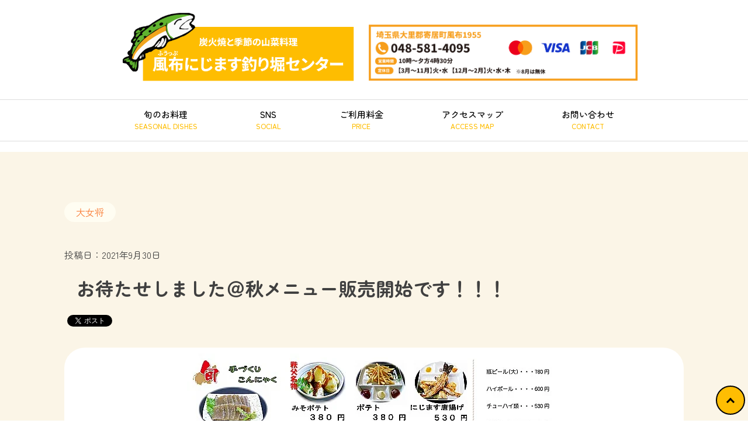

--- FILE ---
content_type: text/html; charset=UTF-8
request_url: https://nijimasuya.com/%E3%81%8A%E5%BE%85%E3%81%9F%E3%81%9B%E3%81%97%E3%81%BE%E3%81%97%E3%81%9F%EF%BC%A0%E7%A7%8B%E3%83%A1%E3%83%8B%E3%83%A5%E3%83%BC%E8%B2%A9%E5%A3%B2%E9%96%8B%E5%A7%8B%E3%81%A7%E3%81%99%EF%BC%81%EF%BC%81
body_size: 54080
content:
<!doctype html>
<html lang="ja">
<head>
	<meta charset="UTF-8">
	<meta name="viewport" content="width=device-width, initial-scale=1">
<!--slick-->
    <link rel="stylesheet" href="https://nijimasuya.com/wp-content/themes/nizimasu/slick/slick.css">
    <link rel="stylesheet" href="https://nijimasuya.com/wp-content/themes/nizimasu/slick/slick-theme.css">
<!--Google font-->
	<link rel="preconnect" href="https://fonts.googleapis.com">
	<link rel="preconnect" href="https://fonts.gstatic.com" crossorigin>
	<link href="https://fonts.googleapis.com/css2?family=Zen+Maru+Gothic:wght@300;400;500;700;900&display=swap" rel="stylesheet">
	<meta name='robots' content='index, follow, max-image-preview:large, max-snippet:-1, max-video-preview:-1' />

	<!-- This site is optimized with the Yoast SEO plugin v26.8 - https://yoast.com/product/yoast-seo-wordpress/ -->
	<title>お待たせしました＠秋メニュー販売開始です！！！ | 風布にじます釣り堀センター</title>
	<link rel="canonical" href="https://nijimasuya.com/お待たせしました＠秋メニュー販売開始です！！" />
	<meta property="og:locale" content="ja_JP" />
	<meta property="og:type" content="article" />
	<meta property="og:title" content="お待たせしました＠秋メニュー販売開始です！！！ | 風布にじます釣り堀センター" />
	<meta property="og:description" content="　　　【この時期大人気の秋メニューも販売開始です！！！】 &nbsp; おはようございます。 炭火焼と季節の山菜料理が食べられる、風布にじます釣り堀センター・三代目の萩原正幸です。 &nbsp; お待たせしました！！！　 [&hellip;]" />
	<meta property="og:url" content="https://nijimasuya.com/お待たせしました＠秋メニュー販売開始です！！" />
	<meta property="og:site_name" content="風布にじます釣り堀センター" />
	<meta property="article:publisher" content="https://www.facebook.com/nijimasuyatop/" />
	<meta property="article:published_time" content="2021-09-30T12:00:55+00:00" />
	<meta property="article:modified_time" content="2024-08-19T03:09:35+00:00" />
	<meta property="og:image" content="https://nijimasuya.com/wp-content/uploads/2021/10/s-メニュー　21　秋.jpg" />
	<meta property="og:image:width" content="640" />
	<meta property="og:image:height" content="452" />
	<meta property="og:image:type" content="image/jpeg" />
	<meta name="author" content="萩原正幸" />
	<meta name="twitter:card" content="summary_large_image" />
	<meta name="twitter:creator" content="@nijimasuya_masa" />
	<meta name="twitter:site" content="@nijimasuya_masa" />
	<meta name="twitter:label1" content="執筆者" />
	<meta name="twitter:data1" content="萩原正幸" />
	<script type="application/ld+json" class="yoast-schema-graph">{"@context":"https://schema.org","@graph":[{"@type":"Article","@id":"https://nijimasuya.com/%e3%81%8a%e5%be%85%e3%81%9f%e3%81%9b%e3%81%97%e3%81%be%e3%81%97%e3%81%9f%ef%bc%a0%e7%a7%8b%e3%83%a1%e3%83%8b%e3%83%a5%e3%83%bc%e8%b2%a9%e5%a3%b2%e9%96%8b%e5%a7%8b%e3%81%a7%e3%81%99%ef%bc%81%ef%bc%81#article","isPartOf":{"@id":"https://nijimasuya.com/%e3%81%8a%e5%be%85%e3%81%9f%e3%81%9b%e3%81%97%e3%81%be%e3%81%97%e3%81%9f%ef%bc%a0%e7%a7%8b%e3%83%a1%e3%83%8b%e3%83%a5%e3%83%bc%e8%b2%a9%e5%a3%b2%e9%96%8b%e5%a7%8b%e3%81%a7%e3%81%99%ef%bc%81%ef%bc%81"},"author":{"name":"萩原正幸","@id":"https://nijimasuya.com/#/schema/person/e6c58155a362b7dde4ebb3817d6994d9"},"headline":"お待たせしました＠秋メニュー販売開始です！！！","datePublished":"2021-09-30T12:00:55+00:00","dateModified":"2024-08-19T03:09:35+00:00","mainEntityOfPage":{"@id":"https://nijimasuya.com/%e3%81%8a%e5%be%85%e3%81%9f%e3%81%9b%e3%81%97%e3%81%be%e3%81%97%e3%81%9f%ef%bc%a0%e7%a7%8b%e3%83%a1%e3%83%8b%e3%83%a5%e3%83%bc%e8%b2%a9%e5%a3%b2%e9%96%8b%e5%a7%8b%e3%81%a7%e3%81%99%ef%bc%81%ef%bc%81"},"wordCount":9,"publisher":{"@id":"https://nijimasuya.com/#organization"},"image":{"@id":"https://nijimasuya.com/%e3%81%8a%e5%be%85%e3%81%9f%e3%81%9b%e3%81%97%e3%81%be%e3%81%97%e3%81%9f%ef%bc%a0%e7%a7%8b%e3%83%a1%e3%83%8b%e3%83%a5%e3%83%bc%e8%b2%a9%e5%a3%b2%e9%96%8b%e5%a7%8b%e3%81%a7%e3%81%99%ef%bc%81%ef%bc%81#primaryimage"},"thumbnailUrl":"https://nijimasuya.com/wp-content/uploads/2021/10/s-メニュー　21　秋.jpg","keywords":["風布にじます釣り堀センター，秋メニュー，こんにゃく，味噌おでん，刺身こんにゃく，けんちん汁"],"articleSection":["大女将","旬の味","若女将"],"inLanguage":"ja"},{"@type":"WebPage","@id":"https://nijimasuya.com/%e3%81%8a%e5%be%85%e3%81%9f%e3%81%9b%e3%81%97%e3%81%be%e3%81%97%e3%81%9f%ef%bc%a0%e7%a7%8b%e3%83%a1%e3%83%8b%e3%83%a5%e3%83%bc%e8%b2%a9%e5%a3%b2%e9%96%8b%e5%a7%8b%e3%81%a7%e3%81%99%ef%bc%81%ef%bc%81","url":"https://nijimasuya.com/%e3%81%8a%e5%be%85%e3%81%9f%e3%81%9b%e3%81%97%e3%81%be%e3%81%97%e3%81%9f%ef%bc%a0%e7%a7%8b%e3%83%a1%e3%83%8b%e3%83%a5%e3%83%bc%e8%b2%a9%e5%a3%b2%e9%96%8b%e5%a7%8b%e3%81%a7%e3%81%99%ef%bc%81%ef%bc%81","name":"お待たせしました＠秋メニュー販売開始です！！！ | 風布にじます釣り堀センター","isPartOf":{"@id":"https://nijimasuya.com/#website"},"primaryImageOfPage":{"@id":"https://nijimasuya.com/%e3%81%8a%e5%be%85%e3%81%9f%e3%81%9b%e3%81%97%e3%81%be%e3%81%97%e3%81%9f%ef%bc%a0%e7%a7%8b%e3%83%a1%e3%83%8b%e3%83%a5%e3%83%bc%e8%b2%a9%e5%a3%b2%e9%96%8b%e5%a7%8b%e3%81%a7%e3%81%99%ef%bc%81%ef%bc%81#primaryimage"},"image":{"@id":"https://nijimasuya.com/%e3%81%8a%e5%be%85%e3%81%9f%e3%81%9b%e3%81%97%e3%81%be%e3%81%97%e3%81%9f%ef%bc%a0%e7%a7%8b%e3%83%a1%e3%83%8b%e3%83%a5%e3%83%bc%e8%b2%a9%e5%a3%b2%e9%96%8b%e5%a7%8b%e3%81%a7%e3%81%99%ef%bc%81%ef%bc%81#primaryimage"},"thumbnailUrl":"https://nijimasuya.com/wp-content/uploads/2021/10/s-メニュー　21　秋.jpg","datePublished":"2021-09-30T12:00:55+00:00","dateModified":"2024-08-19T03:09:35+00:00","breadcrumb":{"@id":"https://nijimasuya.com/%e3%81%8a%e5%be%85%e3%81%9f%e3%81%9b%e3%81%97%e3%81%be%e3%81%97%e3%81%9f%ef%bc%a0%e7%a7%8b%e3%83%a1%e3%83%8b%e3%83%a5%e3%83%bc%e8%b2%a9%e5%a3%b2%e9%96%8b%e5%a7%8b%e3%81%a7%e3%81%99%ef%bc%81%ef%bc%81#breadcrumb"},"inLanguage":"ja","potentialAction":[{"@type":"ReadAction","target":["https://nijimasuya.com/%e3%81%8a%e5%be%85%e3%81%9f%e3%81%9b%e3%81%97%e3%81%be%e3%81%97%e3%81%9f%ef%bc%a0%e7%a7%8b%e3%83%a1%e3%83%8b%e3%83%a5%e3%83%bc%e8%b2%a9%e5%a3%b2%e9%96%8b%e5%a7%8b%e3%81%a7%e3%81%99%ef%bc%81%ef%bc%81"]}]},{"@type":"ImageObject","inLanguage":"ja","@id":"https://nijimasuya.com/%e3%81%8a%e5%be%85%e3%81%9f%e3%81%9b%e3%81%97%e3%81%be%e3%81%97%e3%81%9f%ef%bc%a0%e7%a7%8b%e3%83%a1%e3%83%8b%e3%83%a5%e3%83%bc%e8%b2%a9%e5%a3%b2%e9%96%8b%e5%a7%8b%e3%81%a7%e3%81%99%ef%bc%81%ef%bc%81#primaryimage","url":"https://nijimasuya.com/wp-content/uploads/2021/10/s-メニュー　21　秋.jpg","contentUrl":"https://nijimasuya.com/wp-content/uploads/2021/10/s-メニュー　21　秋.jpg","width":640,"height":452},{"@type":"BreadcrumbList","@id":"https://nijimasuya.com/%e3%81%8a%e5%be%85%e3%81%9f%e3%81%9b%e3%81%97%e3%81%be%e3%81%97%e3%81%9f%ef%bc%a0%e7%a7%8b%e3%83%a1%e3%83%8b%e3%83%a5%e3%83%bc%e8%b2%a9%e5%a3%b2%e9%96%8b%e5%a7%8b%e3%81%a7%e3%81%99%ef%bc%81%ef%bc%81#breadcrumb","itemListElement":[{"@type":"ListItem","position":1,"name":"ホーム","item":"https://nijimasuya.com/"},{"@type":"ListItem","position":2,"name":"お待たせしました＠秋メニュー販売開始です！！！"}]},{"@type":"WebSite","@id":"https://nijimasuya.com/#website","url":"https://nijimasuya.com/","name":"風布にじます釣り堀センター","description":"カップルやファミリーで楽しもう！","publisher":{"@id":"https://nijimasuya.com/#organization"},"potentialAction":[{"@type":"SearchAction","target":{"@type":"EntryPoint","urlTemplate":"https://nijimasuya.com/?s={search_term_string}"},"query-input":{"@type":"PropertyValueSpecification","valueRequired":true,"valueName":"search_term_string"}}],"inLanguage":"ja"},{"@type":"Organization","@id":"https://nijimasuya.com/#organization","name":"風布にじます釣り堀センター | カップルやファミリーで楽しもう！","url":"https://nijimasuya.com/","logo":{"@type":"ImageObject","inLanguage":"ja","@id":"https://nijimasuya.com/#/schema/logo/image/","url":"https://nijimasuya.com/wp-content/uploads/2024/07/logo.png","contentUrl":"https://nijimasuya.com/wp-content/uploads/2024/07/logo.png","width":640,"height":203,"caption":"風布にじます釣り堀センター | カップルやファミリーで楽しもう！"},"image":{"@id":"https://nijimasuya.com/#/schema/logo/image/"},"sameAs":["https://www.facebook.com/nijimasuyatop/","https://x.com/nijimasuya_masa","https://www.instagram.com/nijimasuya_masa/"]},{"@type":"Person","@id":"https://nijimasuya.com/#/schema/person/e6c58155a362b7dde4ebb3817d6994d9","name":"萩原正幸","image":{"@type":"ImageObject","inLanguage":"ja","@id":"https://nijimasuya.com/#/schema/person/image/","url":"https://secure.gravatar.com/avatar/9a85e24008084cb1f272c6f8ba594c3271cbd6368ff3f66c9bc88a16e1e91268?s=96&d=mm&r=g","contentUrl":"https://secure.gravatar.com/avatar/9a85e24008084cb1f272c6f8ba594c3271cbd6368ff3f66c9bc88a16e1e91268?s=96&d=mm&r=g","caption":"萩原正幸"}}]}</script>
	<!-- / Yoast SEO plugin. -->


<link rel='dns-prefetch' href='//static.addtoany.com' />
<link rel="alternate" type="application/rss+xml" title="風布にじます釣り堀センター &raquo; フィード" href="https://nijimasuya.com/feed" />
<link rel="alternate" type="application/rss+xml" title="風布にじます釣り堀センター &raquo; コメントフィード" href="https://nijimasuya.com/comments/feed" />
<link rel="alternate" title="oEmbed (JSON)" type="application/json+oembed" href="https://nijimasuya.com/wp-json/oembed/1.0/embed?url=https%3A%2F%2Fnijimasuya.com%2F%25e3%2581%258a%25e5%25be%2585%25e3%2581%259f%25e3%2581%259b%25e3%2581%2597%25e3%2581%25be%25e3%2581%2597%25e3%2581%259f%25ef%25bc%25a0%25e7%25a7%258b%25e3%2583%25a1%25e3%2583%258b%25e3%2583%25a5%25e3%2583%25bc%25e8%25b2%25a9%25e5%25a3%25b2%25e9%2596%258b%25e5%25a7%258b%25e3%2581%25a7%25e3%2581%2599%25ef%25bc%2581%25ef%25bc%2581" />
<link rel="alternate" title="oEmbed (XML)" type="text/xml+oembed" href="https://nijimasuya.com/wp-json/oembed/1.0/embed?url=https%3A%2F%2Fnijimasuya.com%2F%25e3%2581%258a%25e5%25be%2585%25e3%2581%259f%25e3%2581%259b%25e3%2581%2597%25e3%2581%25be%25e3%2581%2597%25e3%2581%259f%25ef%25bc%25a0%25e7%25a7%258b%25e3%2583%25a1%25e3%2583%258b%25e3%2583%25a5%25e3%2583%25bc%25e8%25b2%25a9%25e5%25a3%25b2%25e9%2596%258b%25e5%25a7%258b%25e3%2581%25a7%25e3%2581%2599%25ef%25bc%2581%25ef%25bc%2581&#038;format=xml" />
<style id='wp-img-auto-sizes-contain-inline-css'>
img:is([sizes=auto i],[sizes^="auto," i]){contain-intrinsic-size:3000px 1500px}
/*# sourceURL=wp-img-auto-sizes-contain-inline-css */
</style>
<link rel='stylesheet' id='sbi_styles-css' href='https://nijimasuya.com/wp-content/plugins/instagram-feed/css/sbi-styles.min.css?ver=6.10.0' media='all' />
<style id='wp-emoji-styles-inline-css'>

	img.wp-smiley, img.emoji {
		display: inline !important;
		border: none !important;
		box-shadow: none !important;
		height: 1em !important;
		width: 1em !important;
		margin: 0 0.07em !important;
		vertical-align: -0.1em !important;
		background: none !important;
		padding: 0 !important;
	}
/*# sourceURL=wp-emoji-styles-inline-css */
</style>
<style id='wp-block-library-inline-css'>
:root{--wp-block-synced-color:#7a00df;--wp-block-synced-color--rgb:122,0,223;--wp-bound-block-color:var(--wp-block-synced-color);--wp-editor-canvas-background:#ddd;--wp-admin-theme-color:#007cba;--wp-admin-theme-color--rgb:0,124,186;--wp-admin-theme-color-darker-10:#006ba1;--wp-admin-theme-color-darker-10--rgb:0,107,160.5;--wp-admin-theme-color-darker-20:#005a87;--wp-admin-theme-color-darker-20--rgb:0,90,135;--wp-admin-border-width-focus:2px}@media (min-resolution:192dpi){:root{--wp-admin-border-width-focus:1.5px}}.wp-element-button{cursor:pointer}:root .has-very-light-gray-background-color{background-color:#eee}:root .has-very-dark-gray-background-color{background-color:#313131}:root .has-very-light-gray-color{color:#eee}:root .has-very-dark-gray-color{color:#313131}:root .has-vivid-green-cyan-to-vivid-cyan-blue-gradient-background{background:linear-gradient(135deg,#00d084,#0693e3)}:root .has-purple-crush-gradient-background{background:linear-gradient(135deg,#34e2e4,#4721fb 50%,#ab1dfe)}:root .has-hazy-dawn-gradient-background{background:linear-gradient(135deg,#faaca8,#dad0ec)}:root .has-subdued-olive-gradient-background{background:linear-gradient(135deg,#fafae1,#67a671)}:root .has-atomic-cream-gradient-background{background:linear-gradient(135deg,#fdd79a,#004a59)}:root .has-nightshade-gradient-background{background:linear-gradient(135deg,#330968,#31cdcf)}:root .has-midnight-gradient-background{background:linear-gradient(135deg,#020381,#2874fc)}:root{--wp--preset--font-size--normal:16px;--wp--preset--font-size--huge:42px}.has-regular-font-size{font-size:1em}.has-larger-font-size{font-size:2.625em}.has-normal-font-size{font-size:var(--wp--preset--font-size--normal)}.has-huge-font-size{font-size:var(--wp--preset--font-size--huge)}.has-text-align-center{text-align:center}.has-text-align-left{text-align:left}.has-text-align-right{text-align:right}.has-fit-text{white-space:nowrap!important}#end-resizable-editor-section{display:none}.aligncenter{clear:both}.items-justified-left{justify-content:flex-start}.items-justified-center{justify-content:center}.items-justified-right{justify-content:flex-end}.items-justified-space-between{justify-content:space-between}.screen-reader-text{border:0;clip-path:inset(50%);height:1px;margin:-1px;overflow:hidden;padding:0;position:absolute;width:1px;word-wrap:normal!important}.screen-reader-text:focus{background-color:#ddd;clip-path:none;color:#444;display:block;font-size:1em;height:auto;left:5px;line-height:normal;padding:15px 23px 14px;text-decoration:none;top:5px;width:auto;z-index:100000}html :where(.has-border-color){border-style:solid}html :where([style*=border-top-color]){border-top-style:solid}html :where([style*=border-right-color]){border-right-style:solid}html :where([style*=border-bottom-color]){border-bottom-style:solid}html :where([style*=border-left-color]){border-left-style:solid}html :where([style*=border-width]){border-style:solid}html :where([style*=border-top-width]){border-top-style:solid}html :where([style*=border-right-width]){border-right-style:solid}html :where([style*=border-bottom-width]){border-bottom-style:solid}html :where([style*=border-left-width]){border-left-style:solid}html :where(img[class*=wp-image-]){height:auto;max-width:100%}:where(figure){margin:0 0 1em}html :where(.is-position-sticky){--wp-admin--admin-bar--position-offset:var(--wp-admin--admin-bar--height,0px)}@media screen and (max-width:600px){html :where(.is-position-sticky){--wp-admin--admin-bar--position-offset:0px}}

/*# sourceURL=wp-block-library-inline-css */
</style><style id='global-styles-inline-css'>
:root{--wp--preset--aspect-ratio--square: 1;--wp--preset--aspect-ratio--4-3: 4/3;--wp--preset--aspect-ratio--3-4: 3/4;--wp--preset--aspect-ratio--3-2: 3/2;--wp--preset--aspect-ratio--2-3: 2/3;--wp--preset--aspect-ratio--16-9: 16/9;--wp--preset--aspect-ratio--9-16: 9/16;--wp--preset--color--black: #000000;--wp--preset--color--cyan-bluish-gray: #abb8c3;--wp--preset--color--white: #ffffff;--wp--preset--color--pale-pink: #f78da7;--wp--preset--color--vivid-red: #cf2e2e;--wp--preset--color--luminous-vivid-orange: #ff6900;--wp--preset--color--luminous-vivid-amber: #fcb900;--wp--preset--color--light-green-cyan: #7bdcb5;--wp--preset--color--vivid-green-cyan: #00d084;--wp--preset--color--pale-cyan-blue: #8ed1fc;--wp--preset--color--vivid-cyan-blue: #0693e3;--wp--preset--color--vivid-purple: #9b51e0;--wp--preset--gradient--vivid-cyan-blue-to-vivid-purple: linear-gradient(135deg,rgb(6,147,227) 0%,rgb(155,81,224) 100%);--wp--preset--gradient--light-green-cyan-to-vivid-green-cyan: linear-gradient(135deg,rgb(122,220,180) 0%,rgb(0,208,130) 100%);--wp--preset--gradient--luminous-vivid-amber-to-luminous-vivid-orange: linear-gradient(135deg,rgb(252,185,0) 0%,rgb(255,105,0) 100%);--wp--preset--gradient--luminous-vivid-orange-to-vivid-red: linear-gradient(135deg,rgb(255,105,0) 0%,rgb(207,46,46) 100%);--wp--preset--gradient--very-light-gray-to-cyan-bluish-gray: linear-gradient(135deg,rgb(238,238,238) 0%,rgb(169,184,195) 100%);--wp--preset--gradient--cool-to-warm-spectrum: linear-gradient(135deg,rgb(74,234,220) 0%,rgb(151,120,209) 20%,rgb(207,42,186) 40%,rgb(238,44,130) 60%,rgb(251,105,98) 80%,rgb(254,248,76) 100%);--wp--preset--gradient--blush-light-purple: linear-gradient(135deg,rgb(255,206,236) 0%,rgb(152,150,240) 100%);--wp--preset--gradient--blush-bordeaux: linear-gradient(135deg,rgb(254,205,165) 0%,rgb(254,45,45) 50%,rgb(107,0,62) 100%);--wp--preset--gradient--luminous-dusk: linear-gradient(135deg,rgb(255,203,112) 0%,rgb(199,81,192) 50%,rgb(65,88,208) 100%);--wp--preset--gradient--pale-ocean: linear-gradient(135deg,rgb(255,245,203) 0%,rgb(182,227,212) 50%,rgb(51,167,181) 100%);--wp--preset--gradient--electric-grass: linear-gradient(135deg,rgb(202,248,128) 0%,rgb(113,206,126) 100%);--wp--preset--gradient--midnight: linear-gradient(135deg,rgb(2,3,129) 0%,rgb(40,116,252) 100%);--wp--preset--font-size--small: 13px;--wp--preset--font-size--medium: 20px;--wp--preset--font-size--large: 36px;--wp--preset--font-size--x-large: 42px;--wp--preset--spacing--20: 0.44rem;--wp--preset--spacing--30: 0.67rem;--wp--preset--spacing--40: 1rem;--wp--preset--spacing--50: 1.5rem;--wp--preset--spacing--60: 2.25rem;--wp--preset--spacing--70: 3.38rem;--wp--preset--spacing--80: 5.06rem;--wp--preset--shadow--natural: 6px 6px 9px rgba(0, 0, 0, 0.2);--wp--preset--shadow--deep: 12px 12px 50px rgba(0, 0, 0, 0.4);--wp--preset--shadow--sharp: 6px 6px 0px rgba(0, 0, 0, 0.2);--wp--preset--shadow--outlined: 6px 6px 0px -3px rgb(255, 255, 255), 6px 6px rgb(0, 0, 0);--wp--preset--shadow--crisp: 6px 6px 0px rgb(0, 0, 0);}:where(.is-layout-flex){gap: 0.5em;}:where(.is-layout-grid){gap: 0.5em;}body .is-layout-flex{display: flex;}.is-layout-flex{flex-wrap: wrap;align-items: center;}.is-layout-flex > :is(*, div){margin: 0;}body .is-layout-grid{display: grid;}.is-layout-grid > :is(*, div){margin: 0;}:where(.wp-block-columns.is-layout-flex){gap: 2em;}:where(.wp-block-columns.is-layout-grid){gap: 2em;}:where(.wp-block-post-template.is-layout-flex){gap: 1.25em;}:where(.wp-block-post-template.is-layout-grid){gap: 1.25em;}.has-black-color{color: var(--wp--preset--color--black) !important;}.has-cyan-bluish-gray-color{color: var(--wp--preset--color--cyan-bluish-gray) !important;}.has-white-color{color: var(--wp--preset--color--white) !important;}.has-pale-pink-color{color: var(--wp--preset--color--pale-pink) !important;}.has-vivid-red-color{color: var(--wp--preset--color--vivid-red) !important;}.has-luminous-vivid-orange-color{color: var(--wp--preset--color--luminous-vivid-orange) !important;}.has-luminous-vivid-amber-color{color: var(--wp--preset--color--luminous-vivid-amber) !important;}.has-light-green-cyan-color{color: var(--wp--preset--color--light-green-cyan) !important;}.has-vivid-green-cyan-color{color: var(--wp--preset--color--vivid-green-cyan) !important;}.has-pale-cyan-blue-color{color: var(--wp--preset--color--pale-cyan-blue) !important;}.has-vivid-cyan-blue-color{color: var(--wp--preset--color--vivid-cyan-blue) !important;}.has-vivid-purple-color{color: var(--wp--preset--color--vivid-purple) !important;}.has-black-background-color{background-color: var(--wp--preset--color--black) !important;}.has-cyan-bluish-gray-background-color{background-color: var(--wp--preset--color--cyan-bluish-gray) !important;}.has-white-background-color{background-color: var(--wp--preset--color--white) !important;}.has-pale-pink-background-color{background-color: var(--wp--preset--color--pale-pink) !important;}.has-vivid-red-background-color{background-color: var(--wp--preset--color--vivid-red) !important;}.has-luminous-vivid-orange-background-color{background-color: var(--wp--preset--color--luminous-vivid-orange) !important;}.has-luminous-vivid-amber-background-color{background-color: var(--wp--preset--color--luminous-vivid-amber) !important;}.has-light-green-cyan-background-color{background-color: var(--wp--preset--color--light-green-cyan) !important;}.has-vivid-green-cyan-background-color{background-color: var(--wp--preset--color--vivid-green-cyan) !important;}.has-pale-cyan-blue-background-color{background-color: var(--wp--preset--color--pale-cyan-blue) !important;}.has-vivid-cyan-blue-background-color{background-color: var(--wp--preset--color--vivid-cyan-blue) !important;}.has-vivid-purple-background-color{background-color: var(--wp--preset--color--vivid-purple) !important;}.has-black-border-color{border-color: var(--wp--preset--color--black) !important;}.has-cyan-bluish-gray-border-color{border-color: var(--wp--preset--color--cyan-bluish-gray) !important;}.has-white-border-color{border-color: var(--wp--preset--color--white) !important;}.has-pale-pink-border-color{border-color: var(--wp--preset--color--pale-pink) !important;}.has-vivid-red-border-color{border-color: var(--wp--preset--color--vivid-red) !important;}.has-luminous-vivid-orange-border-color{border-color: var(--wp--preset--color--luminous-vivid-orange) !important;}.has-luminous-vivid-amber-border-color{border-color: var(--wp--preset--color--luminous-vivid-amber) !important;}.has-light-green-cyan-border-color{border-color: var(--wp--preset--color--light-green-cyan) !important;}.has-vivid-green-cyan-border-color{border-color: var(--wp--preset--color--vivid-green-cyan) !important;}.has-pale-cyan-blue-border-color{border-color: var(--wp--preset--color--pale-cyan-blue) !important;}.has-vivid-cyan-blue-border-color{border-color: var(--wp--preset--color--vivid-cyan-blue) !important;}.has-vivid-purple-border-color{border-color: var(--wp--preset--color--vivid-purple) !important;}.has-vivid-cyan-blue-to-vivid-purple-gradient-background{background: var(--wp--preset--gradient--vivid-cyan-blue-to-vivid-purple) !important;}.has-light-green-cyan-to-vivid-green-cyan-gradient-background{background: var(--wp--preset--gradient--light-green-cyan-to-vivid-green-cyan) !important;}.has-luminous-vivid-amber-to-luminous-vivid-orange-gradient-background{background: var(--wp--preset--gradient--luminous-vivid-amber-to-luminous-vivid-orange) !important;}.has-luminous-vivid-orange-to-vivid-red-gradient-background{background: var(--wp--preset--gradient--luminous-vivid-orange-to-vivid-red) !important;}.has-very-light-gray-to-cyan-bluish-gray-gradient-background{background: var(--wp--preset--gradient--very-light-gray-to-cyan-bluish-gray) !important;}.has-cool-to-warm-spectrum-gradient-background{background: var(--wp--preset--gradient--cool-to-warm-spectrum) !important;}.has-blush-light-purple-gradient-background{background: var(--wp--preset--gradient--blush-light-purple) !important;}.has-blush-bordeaux-gradient-background{background: var(--wp--preset--gradient--blush-bordeaux) !important;}.has-luminous-dusk-gradient-background{background: var(--wp--preset--gradient--luminous-dusk) !important;}.has-pale-ocean-gradient-background{background: var(--wp--preset--gradient--pale-ocean) !important;}.has-electric-grass-gradient-background{background: var(--wp--preset--gradient--electric-grass) !important;}.has-midnight-gradient-background{background: var(--wp--preset--gradient--midnight) !important;}.has-small-font-size{font-size: var(--wp--preset--font-size--small) !important;}.has-medium-font-size{font-size: var(--wp--preset--font-size--medium) !important;}.has-large-font-size{font-size: var(--wp--preset--font-size--large) !important;}.has-x-large-font-size{font-size: var(--wp--preset--font-size--x-large) !important;}
/*# sourceURL=global-styles-inline-css */
</style>

<style id='classic-theme-styles-inline-css'>
/*! This file is auto-generated */
.wp-block-button__link{color:#fff;background-color:#32373c;border-radius:9999px;box-shadow:none;text-decoration:none;padding:calc(.667em + 2px) calc(1.333em + 2px);font-size:1.125em}.wp-block-file__button{background:#32373c;color:#fff;text-decoration:none}
/*# sourceURL=/wp-includes/css/classic-themes.min.css */
</style>
<link rel='stylesheet' id='contact-form-7-css' href='https://nijimasuya.com/wp-content/plugins/contact-form-7/includes/css/styles.css?ver=6.1.4' media='all' />
<link rel='stylesheet' id='wpa-css-css' href='https://nijimasuya.com/wp-content/plugins/honeypot/includes/css/wpa.css?ver=2.3.04' media='all' />
<link rel='stylesheet' id='spam-protect-for-contact-form7-css' href='https://nijimasuya.com/wp-content/plugins/wp-contact-form-7-spam-blocker/frontend/css/spam-protect-for-contact-form7.css?ver=1.0.0' media='all' />
<link rel='stylesheet' id='sub-style-css' href='https://nijimasuya.com/wp-content/themes/nizimasu/custom.css?20231002-3&#038;ver=6.9' media='all' />
<link rel='stylesheet' id='asahi-style-css' href='https://nijimasuya.com/wp-content/themes/nizimasu/style.css?ver=1.0.0' media='all' />
<link rel='stylesheet' id='addtoany-css' href='https://nijimasuya.com/wp-content/plugins/add-to-any/addtoany.min.css?ver=1.16' media='all' />
<script id="addtoany-core-js-before">
window.a2a_config=window.a2a_config||{};a2a_config.callbacks=[];a2a_config.overlays=[];a2a_config.templates={};a2a_localize = {
	Share: "共有",
	Save: "ブックマーク",
	Subscribe: "購読",
	Email: "メール",
	Bookmark: "ブックマーク",
	ShowAll: "すべて表示する",
	ShowLess: "小さく表示する",
	FindServices: "サービスを探す",
	FindAnyServiceToAddTo: "追加するサービスを今すぐ探す",
	PoweredBy: "Powered by",
	ShareViaEmail: "メールでシェアする",
	SubscribeViaEmail: "メールで購読する",
	BookmarkInYourBrowser: "ブラウザにブックマーク",
	BookmarkInstructions: "このページをブックマークするには、 Ctrl+D または \u2318+D を押下。",
	AddToYourFavorites: "お気に入りに追加",
	SendFromWebOrProgram: "任意のメールアドレスまたはメールプログラムから送信",
	EmailProgram: "メールプログラム",
	More: "詳細&#8230;",
	ThanksForSharing: "共有ありがとうございます !",
	ThanksForFollowing: "フォローありがとうございます !"
};


//# sourceURL=addtoany-core-js-before
</script>
<script defer src="https://static.addtoany.com/menu/page.js" id="addtoany-core-js"></script>
<script src="https://nijimasuya.com/wp-includes/js/jquery/jquery.min.js?ver=3.7.1" id="jquery-core-js"></script>
<script src="https://nijimasuya.com/wp-includes/js/jquery/jquery-migrate.min.js?ver=3.4.1" id="jquery-migrate-js"></script>
<script defer src="https://nijimasuya.com/wp-content/plugins/add-to-any/addtoany.min.js?ver=1.1" id="addtoany-jquery-js"></script>
<script src="https://nijimasuya.com/wp-content/plugins/wp-contact-form-7-spam-blocker/frontend/js/spam-protect-for-contact-form7.js?ver=1.0.0" id="spam-protect-for-contact-form7-js"></script>
<link rel="https://api.w.org/" href="https://nijimasuya.com/wp-json/" /><link rel="alternate" title="JSON" type="application/json" href="https://nijimasuya.com/wp-json/wp/v2/posts/10606" /><link rel="EditURI" type="application/rsd+xml" title="RSD" href="https://nijimasuya.com/xmlrpc.php?rsd" />
<meta name="generator" content="WordPress 6.9" />
<link rel='shortlink' href='https://nijimasuya.com/?p=10606' />
<!--favicon-->
	<link rel="icon" href="/favicon.ico">
</head>

<body class="wp-singular post-template-default single single-post postid-10606 single-format-standard wp-custom-logo wp-theme-nizimasu">
	
						<div id="fb-root"></div>
						<script async defer crossorigin="anonymous" src="https://connect.facebook.net/ja_JP/sdk.js#xfbml=1&version=v20.0" nonce="8oXA79C5"></script>	
	
	
<div id="page" class="site wrapper">
	<!--<a class="skip-link screen-reader-text" href="#primary">Skip to content</a>-->
	
	
 <!--その他ページのヘッダー-->
<header id="header2">	
	
 <div class="logoarea2">
		<h1 class="sitetitle_logo">
			<a href="https://nijimasuya.com/" rel="home"><img src="https://nijimasuya.com/wp-content/themes/nizimasu/logo.png"></a>
		</h1>
		<img src="https://nijimasuya.com/wp-content/themes/nizimasu/images/date.png?20240724" class="dateimg">
 </div>
	<!--<h1 class="sitetitle">
		<a href="https://nijimasuya.com/" rel="home">		
		<img src="https://nijimasuya.com/wp-content/themes/nizimasu/images/headerimg.png" style="margin: 0 auto 30px;" class="pc">
		<img src="https://nijimasuya.com/wp-content/themes/nizimasu/images/headerimg_sp.png" style="margin: 0 auto 30px;" class="sp">
		</a>
	</h1>
	-->
  <div id="menu">
    <div id="menu-inner">
       <div id="navArea">
         <nav>
            <div class="inner">
			<div class="menu-%e3%82%b0%e3%83%ad%e3%83%bc%e3%83%90%e3%83%ab%e3%83%a1%e3%83%8b%e3%83%a5%e3%83%bc-container"><ul id="menu-content" class="menu"><li id="menu-item-79" class="nav_item menu-item menu-item-type-custom menu-item-object-custom menu-item-79"><a href="/#ryouri">旬のお料理<span>SEASONAL DISHES</span></a></li>
<li id="menu-item-91" class="menu-item menu-item-type-custom menu-item-object-custom menu-item-91"><a href="/#sns">SNS<span>SOCIAL</span></a></li>
<li id="menu-item-76" class="nav_item menu-item menu-item-type-custom menu-item-object-custom menu-item-76"><a href="/#price">ご利用料金<span>PRICE</span></a></li>
<li id="menu-item-77" class="nav_item menu-item menu-item-type-custom menu-item-object-custom menu-item-77"><a href="/#access">アクセスマップ<span>ACCESS MAP</span></a></li>
<li id="menu-item-32" class="nav_item menu-item menu-item-type-post_type menu-item-object-page menu-item-32"><a href="https://nijimasuya.com/contact">お問い合わせ<span>CONTACT</span></a></li>
</ul></div>           </div>
         </nav>
		   <div class="toggle_wrap">
                <div class="toggle_btn">
                    <span></span>
                    <span></span>
                    <span></span>
                </div>
		   </div>
                <div id="mask"></div>
       </div><!--navArea-->
    </div><!--menu-inner-->
  </div><!--menu-->		
</header>
	
	<main style="background-color: #fbf5e7; margin-top: 10px;">		
<section class="container" style="padding: 2rem;">
	
<!--パンくず-->
<!--<div id="breadcrumb"><ul><li><a href="https://nijimasuya.com"><span>ホーム</span></a> ｜ </li><li> <a href="https://nijimasuya.com/category/%e5%a4%a7%e5%a5%b3%e5%b0%86"><span>大女将</span></a> ｜ </li><li><span> お待たせしました＠秋メニュー販売開始です！！！</span></li></ul><script type="application/ld+json">{
"@context": "http://schema.org",
"@type": "BreadcrumbList",
"itemListElement": [{
"@type": "ListItem",
"position": 1,
"item": {
"@id": "https://nijimasuya.com/category/%e5%a4%a7%e5%a5%b3%e5%b0%86",
"name": "大女将"
}
}]
}</script></div>-->

	<div class="single-main">
		<div class="single-area">
	<!--カテゴリーを表示 start-->
		<p class="blog-cate" style="position: static;">大女将</p>
	<!--カテゴリーを表示 end-->
	<div style="margin: 20px 0;">投稿日：2021年9月30日<!--日付表示--></div>
        <h1 class="blog-detail__title">お待たせしました＠秋メニュー販売開始です！！！</h1>
    			
		<!--SNSシェア-->
		
			<div class="share_flex">
				
				<div class="share_sns">
					<!-- Twitterの共有リンク -->
					<a href="https://twitter.com/share?ref_src=twsrc%5Etfw" class="twitter-share-button" data-lang="ja" data-show-count="false">Tweet</a><script async src="https://platform.twitter.com/widgets.js" charset="utf-8"></script>
				</div>

				<div class="share_sns">
					<!-- Facebookの共有リンク -->
					<iframe src="https://www.facebook.com/plugins/like.php?href=https://nijimasuya.com/%e5%a4%8f%e4%bc%91%e3%81%bf%e6%9c%9f%e9%96%93%e9%99%90%e5%ae%9a%e3%80%90%e9%87%a3%e3%82%8a%e3%81%ae%e5%88%b6%e9%99%90%e6%99%82%e9%96%9360%e5%88%86%e3%80%91%e3%82%92%e8%a8%ad%e3%81%91%e3%81%be%e3%81%99&amp;layout=button_count&amp;width=200&amp;show_faces=false&amp;action=like&amp;colorscheme=light&amp;font&amp;height=21" scrolling="no" frameborder="0" style="border:none; overflow:hidden; width:104px; height:21px;" allowtransparency="true"></iframe>
				</div>

				<div class="share_sns">
					<!-- hatena -->
					<a href="https://b.hatena.ne.jp/entry/" class="hatena-bookmark-button" data-hatena-bookmark-layout="basic-label-counter" data-hatena-bookmark-lang="ja" title="このエントリーをはてなブックマークに追加"><img src="https://b.st-hatena.com/images/v4/public/entry-button/button-only@2x.png" alt="このエントリーをはてなブックマークに追加" width="20" height="20" style="border: none;" /></a><script type="text/javascript" src="https://b.st-hatena.com/js/bookmark_button.js" charset="utf-8" async="async"></script>
				</div>					
					
			</div>


		<!--SNSシェア-->

            <div class="blog-detail__image">
        <img src="https://nijimasuya.com/wp-content/uploads/2021/10/s-メニュー　21　秋.jpg">
    </div>
        
        <div class="blog-detail__body">
        <div class="blog-content"><div class="addtoany_share_save_container addtoany_content addtoany_content_top"><div class="a2a_kit a2a_kit_size_32 addtoany_list" data-a2a-url="https://nijimasuya.com/%e3%81%8a%e5%be%85%e3%81%9f%e3%81%9b%e3%81%97%e3%81%be%e3%81%97%e3%81%9f%ef%bc%a0%e7%a7%8b%e3%83%a1%e3%83%8b%e3%83%a5%e3%83%bc%e8%b2%a9%e5%a3%b2%e9%96%8b%e5%a7%8b%e3%81%a7%e3%81%99%ef%bc%81%ef%bc%81" data-a2a-title="お待たせしました＠秋メニュー販売開始です！！！"><a class="a2a_button_x" href="https://www.addtoany.com/add_to/x?linkurl=https%3A%2F%2Fnijimasuya.com%2F%25e3%2581%258a%25e5%25be%2585%25e3%2581%259f%25e3%2581%259b%25e3%2581%2597%25e3%2581%25be%25e3%2581%2597%25e3%2581%259f%25ef%25bc%25a0%25e7%25a7%258b%25e3%2583%25a1%25e3%2583%258b%25e3%2583%25a5%25e3%2583%25bc%25e8%25b2%25a9%25e5%25a3%25b2%25e9%2596%258b%25e5%25a7%258b%25e3%2581%25a7%25e3%2581%2599%25ef%25bc%2581%25ef%25bc%2581&amp;linkname=%E3%81%8A%E5%BE%85%E3%81%9F%E3%81%9B%E3%81%97%E3%81%BE%E3%81%97%E3%81%9F%EF%BC%A0%E7%A7%8B%E3%83%A1%E3%83%8B%E3%83%A5%E3%83%BC%E8%B2%A9%E5%A3%B2%E9%96%8B%E5%A7%8B%E3%81%A7%E3%81%99%EF%BC%81%EF%BC%81%EF%BC%81" title="X" rel="nofollow noopener" target="_blank"></a><a class="a2a_button_facebook" href="https://www.addtoany.com/add_to/facebook?linkurl=https%3A%2F%2Fnijimasuya.com%2F%25e3%2581%258a%25e5%25be%2585%25e3%2581%259f%25e3%2581%259b%25e3%2581%2597%25e3%2581%25be%25e3%2581%2597%25e3%2581%259f%25ef%25bc%25a0%25e7%25a7%258b%25e3%2583%25a1%25e3%2583%258b%25e3%2583%25a5%25e3%2583%25bc%25e8%25b2%25a9%25e5%25a3%25b2%25e9%2596%258b%25e5%25a7%258b%25e3%2581%25a7%25e3%2581%2599%25ef%25bc%2581%25ef%25bc%2581&amp;linkname=%E3%81%8A%E5%BE%85%E3%81%9F%E3%81%9B%E3%81%97%E3%81%BE%E3%81%97%E3%81%9F%EF%BC%A0%E7%A7%8B%E3%83%A1%E3%83%8B%E3%83%A5%E3%83%BC%E8%B2%A9%E5%A3%B2%E9%96%8B%E5%A7%8B%E3%81%A7%E3%81%99%EF%BC%81%EF%BC%81%EF%BC%81" title="Facebook" rel="nofollow noopener" target="_blank"></a><a class="a2a_button_line" href="https://www.addtoany.com/add_to/line?linkurl=https%3A%2F%2Fnijimasuya.com%2F%25e3%2581%258a%25e5%25be%2585%25e3%2581%259f%25e3%2581%259b%25e3%2581%2597%25e3%2581%25be%25e3%2581%2597%25e3%2581%259f%25ef%25bc%25a0%25e7%25a7%258b%25e3%2583%25a1%25e3%2583%258b%25e3%2583%25a5%25e3%2583%25bc%25e8%25b2%25a9%25e5%25a3%25b2%25e9%2596%258b%25e5%25a7%258b%25e3%2581%25a7%25e3%2581%2599%25ef%25bc%2581%25ef%25bc%2581&amp;linkname=%E3%81%8A%E5%BE%85%E3%81%9F%E3%81%9B%E3%81%97%E3%81%BE%E3%81%97%E3%81%9F%EF%BC%A0%E7%A7%8B%E3%83%A1%E3%83%8B%E3%83%A5%E3%83%BC%E8%B2%A9%E5%A3%B2%E9%96%8B%E5%A7%8B%E3%81%A7%E3%81%99%EF%BC%81%EF%BC%81%EF%BC%81" title="Line" rel="nofollow noopener" target="_blank"></a><a class="a2a_button_email" href="https://www.addtoany.com/add_to/email?linkurl=https%3A%2F%2Fnijimasuya.com%2F%25e3%2581%258a%25e5%25be%2585%25e3%2581%259f%25e3%2581%259b%25e3%2581%2597%25e3%2581%25be%25e3%2581%2597%25e3%2581%259f%25ef%25bc%25a0%25e7%25a7%258b%25e3%2583%25a1%25e3%2583%258b%25e3%2583%25a5%25e3%2583%25bc%25e8%25b2%25a9%25e5%25a3%25b2%25e9%2596%258b%25e5%25a7%258b%25e3%2581%25a7%25e3%2581%2599%25ef%25bc%2581%25ef%25bc%2581&amp;linkname=%E3%81%8A%E5%BE%85%E3%81%9F%E3%81%9B%E3%81%97%E3%81%BE%E3%81%97%E3%81%9F%EF%BC%A0%E7%A7%8B%E3%83%A1%E3%83%8B%E3%83%A5%E3%83%BC%E8%B2%A9%E5%A3%B2%E9%96%8B%E5%A7%8B%E3%81%A7%E3%81%99%EF%BC%81%EF%BC%81%EF%BC%81" title="Email" rel="nofollow noopener" target="_blank"></a><a class="a2a_dd addtoany_share_save addtoany_share" href="https://www.addtoany.com/share"></a></div></div><h2><span style="color: #ff0000;">　　　【この時期大人気の秋メニューも販売開始です！！！</span><span style="color: #ff0000;">】</span></h2>
<p>&nbsp;</p>
<p>おはようございます。</p>
<p>炭火焼と季節の山菜料理が食べられる、風布にじます釣り堀センター・三代目の萩原正幸です。</p>
<p>&nbsp;</p>
<p><span style="color: #000000;">お待たせしました！！！　秋メニューが今週末から販売開始になります！！！</span></p>
<p><span style="color: #000000;">先行して<span style="color: #ff0000;"><strong>「味噌おでん」</strong></span>のみ販売開始していましたが、これでやっと全メニューが解禁になります。ぜひ皆様からのご注文お待ちしています。</span></p>
<p>&nbsp;</p>
<p><span style="color: #000000;">コロナ感染症対策にご理解とご協力をお願い致します。</span></p>
<p>&nbsp;</p>
<p>釣り堀までは狭い町道となります、気を付けてお出かけください。</p>
<p>&nbsp;</p>
<h3><span style="color: #0000ff;"><a style="color: #0000ff;" title="風布にじます釣り堀センター" href="https://www.facebook.com/nijimasuyatop" target="_TOP" rel="noopener noreferrer"><span style="color: #ff0000;">風布にじます釣り堀センター</span></a></span></h3>
<p>&nbsp;</p>
<h3><span style="color: #0000ff;"><a style="color: #0000ff;" href="http://iko-yo.net/facilities/24656" target="_blank" rel="noopener noreferrer">子供とおでかけ情報・いこーよ</a></span></h3>
<p>&nbsp;</p>
<p><span style="color: #ff0000;"><b>【思い出】<span style="color: #0000ff;">・</span>【口コミ】</b></span>を書いて<span style="color: #ff0000;"><b>【行きたい】</b></span>ボタンを宜しくお願いいたします。</p>
<p>皆様の<span style="color: #ff0000;"><b>【いいね】</b></span>や<span style="color: #ff0000;"><b>【チェックイン】</b></span>機能をぜひお使いください。</p>
<p>&nbsp;</p>
<p><img fetchpriority="high" decoding="async" class="alignnone size-full wp-image-3818" src="https://nijimasuya.com/wp-content/uploads/2024/07/500x0_55277927-3b1c-476c-85c5-76600a0100b9.jpg" alt="" width="446" height="240" /></p>
<p>&nbsp;</p>
<p>＃埼玉県の釣り堀　＃埼玉　＃釣り堀　＃にじます　＃炭火焼き</p>
<p>＃風布　＃寄居　＃長瀞　＃秩父　＃お出かけ　＃いこーよ</p>
<div class="addtoany_share_save_container addtoany_content addtoany_content_bottom"><div class="a2a_kit a2a_kit_size_32 addtoany_list" data-a2a-url="https://nijimasuya.com/%e3%81%8a%e5%be%85%e3%81%9f%e3%81%9b%e3%81%97%e3%81%be%e3%81%97%e3%81%9f%ef%bc%a0%e7%a7%8b%e3%83%a1%e3%83%8b%e3%83%a5%e3%83%bc%e8%b2%a9%e5%a3%b2%e9%96%8b%e5%a7%8b%e3%81%a7%e3%81%99%ef%bc%81%ef%bc%81" data-a2a-title="お待たせしました＠秋メニュー販売開始です！！！"><a class="a2a_button_x" href="https://www.addtoany.com/add_to/x?linkurl=https%3A%2F%2Fnijimasuya.com%2F%25e3%2581%258a%25e5%25be%2585%25e3%2581%259f%25e3%2581%259b%25e3%2581%2597%25e3%2581%25be%25e3%2581%2597%25e3%2581%259f%25ef%25bc%25a0%25e7%25a7%258b%25e3%2583%25a1%25e3%2583%258b%25e3%2583%25a5%25e3%2583%25bc%25e8%25b2%25a9%25e5%25a3%25b2%25e9%2596%258b%25e5%25a7%258b%25e3%2581%25a7%25e3%2581%2599%25ef%25bc%2581%25ef%25bc%2581&amp;linkname=%E3%81%8A%E5%BE%85%E3%81%9F%E3%81%9B%E3%81%97%E3%81%BE%E3%81%97%E3%81%9F%EF%BC%A0%E7%A7%8B%E3%83%A1%E3%83%8B%E3%83%A5%E3%83%BC%E8%B2%A9%E5%A3%B2%E9%96%8B%E5%A7%8B%E3%81%A7%E3%81%99%EF%BC%81%EF%BC%81%EF%BC%81" title="X" rel="nofollow noopener" target="_blank"></a><a class="a2a_button_facebook" href="https://www.addtoany.com/add_to/facebook?linkurl=https%3A%2F%2Fnijimasuya.com%2F%25e3%2581%258a%25e5%25be%2585%25e3%2581%259f%25e3%2581%259b%25e3%2581%2597%25e3%2581%25be%25e3%2581%2597%25e3%2581%259f%25ef%25bc%25a0%25e7%25a7%258b%25e3%2583%25a1%25e3%2583%258b%25e3%2583%25a5%25e3%2583%25bc%25e8%25b2%25a9%25e5%25a3%25b2%25e9%2596%258b%25e5%25a7%258b%25e3%2581%25a7%25e3%2581%2599%25ef%25bc%2581%25ef%25bc%2581&amp;linkname=%E3%81%8A%E5%BE%85%E3%81%9F%E3%81%9B%E3%81%97%E3%81%BE%E3%81%97%E3%81%9F%EF%BC%A0%E7%A7%8B%E3%83%A1%E3%83%8B%E3%83%A5%E3%83%BC%E8%B2%A9%E5%A3%B2%E9%96%8B%E5%A7%8B%E3%81%A7%E3%81%99%EF%BC%81%EF%BC%81%EF%BC%81" title="Facebook" rel="nofollow noopener" target="_blank"></a><a class="a2a_button_line" href="https://www.addtoany.com/add_to/line?linkurl=https%3A%2F%2Fnijimasuya.com%2F%25e3%2581%258a%25e5%25be%2585%25e3%2581%259f%25e3%2581%259b%25e3%2581%2597%25e3%2581%25be%25e3%2581%2597%25e3%2581%259f%25ef%25bc%25a0%25e7%25a7%258b%25e3%2583%25a1%25e3%2583%258b%25e3%2583%25a5%25e3%2583%25bc%25e8%25b2%25a9%25e5%25a3%25b2%25e9%2596%258b%25e5%25a7%258b%25e3%2581%25a7%25e3%2581%2599%25ef%25bc%2581%25ef%25bc%2581&amp;linkname=%E3%81%8A%E5%BE%85%E3%81%9F%E3%81%9B%E3%81%97%E3%81%BE%E3%81%97%E3%81%9F%EF%BC%A0%E7%A7%8B%E3%83%A1%E3%83%8B%E3%83%A5%E3%83%BC%E8%B2%A9%E5%A3%B2%E9%96%8B%E5%A7%8B%E3%81%A7%E3%81%99%EF%BC%81%EF%BC%81%EF%BC%81" title="Line" rel="nofollow noopener" target="_blank"></a><a class="a2a_button_email" href="https://www.addtoany.com/add_to/email?linkurl=https%3A%2F%2Fnijimasuya.com%2F%25e3%2581%258a%25e5%25be%2585%25e3%2581%259f%25e3%2581%259b%25e3%2581%2597%25e3%2581%25be%25e3%2581%2597%25e3%2581%259f%25ef%25bc%25a0%25e7%25a7%258b%25e3%2583%25a1%25e3%2583%258b%25e3%2583%25a5%25e3%2583%25bc%25e8%25b2%25a9%25e5%25a3%25b2%25e9%2596%258b%25e5%25a7%258b%25e3%2581%25a7%25e3%2581%2599%25ef%25bc%2581%25ef%25bc%2581&amp;linkname=%E3%81%8A%E5%BE%85%E3%81%9F%E3%81%9B%E3%81%97%E3%81%BE%E3%81%97%E3%81%9F%EF%BC%A0%E7%A7%8B%E3%83%A1%E3%83%8B%E3%83%A5%E3%83%BC%E8%B2%A9%E5%A3%B2%E9%96%8B%E5%A7%8B%E3%81%A7%E3%81%99%EF%BC%81%EF%BC%81%EF%BC%81" title="Email" rel="nofollow noopener" target="_blank"></a><a class="a2a_dd addtoany_share_save addtoany_share" href="https://www.addtoany.com/share"></a></div></div></div>
    </div>
    
			
<div class="prev-next-link"><a href="https://nijimasuya.com/%e3%81%9d%e3%82%8d%e3%81%9d%e3%82%8d%e6%b8%a9%e3%81%8b%e3%81%84%e3%81%86%e3%81%a9%e3%82%93%e3%82%82%e4%ba%ba%e6%b0%97%ef%bc%a0%e5%b1%b1%e8%8f%9c%e3%81%86%e3%81%a9%e3%82%93" rel="prev"><p class="prev-next-label">前の記事</p><div class="thumb-wrap"><img width="80" height="80" src="https://nijimasuya.com/wp-content/uploads/2021/04/s-Microsoft-Word-Ａ４　山菜うどん（６７０円）-150x150.jpg" class="attachment-80x80 size-80x80 wp-post-image" alt="" decoding="async" loading="lazy" srcset="https://nijimasuya.com/wp-content/uploads/2021/04/s-Microsoft-Word-Ａ４　山菜うどん（６７０円）-150x150.jpg 150w, https://nijimasuya.com/wp-content/uploads/2021/04/s-Microsoft-Word-Ａ４　山菜うどん（６７０円）-50x50.jpg 50w" sizes="auto, (max-width: 80px) 100vw, 80px" /><p>そろそろ温かいうどんも人気＠山菜うどん</p></div></a><a href="https://nijimasuya.com/%e3%83%84%e3%83%ab%e3%83%84%e3%83%ab%e3%82%b6%e3%83%a9%e3%82%b6%e3%83%a9%ef%bc%a0%e5%88%ba%e8%ba%ab%e3%81%93%e3%82%93%e3%81%ab%e3%82%83%e3%81%8f" rel="next"><p class="prev-next-label">次の記事</p><div class="thumb-wrap"><img width="80" height="80" src="https://nijimasuya.com/wp-content/uploads/2018/03/s-サシコン　最新-150x150.jpg" class="attachment-80x80 size-80x80 wp-post-image" alt="" decoding="async" loading="lazy" srcset="https://nijimasuya.com/wp-content/uploads/2018/03/s-サシコン　最新-150x150.jpg 150w, https://nijimasuya.com/wp-content/uploads/2018/03/s-サシコン　最新-50x50.jpg 50w" sizes="auto, (max-width: 80px) 100vw, 80px" /><p>ツルツルザラザラ＠刺身こんにゃく</p></div></a></div>			</div>
		
		
		
		
	</div>
</section>
		
<div id="fb-root"></div>
<script async defer crossorigin="anonymous" src="https://connect.facebook.net/ja_JP/sdk.js#xfbml=1&version=v20.0" nonce="sNs0XdBi"></script>
		
	</main><!-- #main -->


    <div class="sp-fixed">
		<a href="tel:048-581-4095" class="sp-fixed-box sp-fixed-border"><i class="icon-phone" style="font-size: 18px;"></i>お電話はこちら</a>
		<a href="https://nijimasuya.com/contact" class="sp-fixed-box"><i class="icon-mail2" style="font-size: 18px;"></i>メールはこちら</a>
    </div>


<footer class="footer">
  <div class="md-flex md-justify-between">
    <h1 class="sitetitle" style="margin: 0;width: 250px;max-width: 100%;"><a href="https://nijimasuya.com/" rel="home"><img src="https://nijimasuya.com/wp-content/themes/nizimasu/logo_f.png"></a></h1>
	  
	  
    <!--<ul class="footer__navi flex">
      <li><a href="#">About</a></li>
      <li><a href="#">サイトマップ</a></li>
      <li><a href="#">プライバシーポリシー</a></li>
    </ul>-->
		  <div>
	  <div class="footerMenu">
	  <!--<div class="menu-%e3%83%95%e3%83%83%e3%82%bf%e3%83%bc%e3%83%a1%e3%83%8b%e3%83%a5%e3%83%bc-container"><ul id="menu-%e3%83%95%e3%83%83%e3%82%bf%e3%83%bc%e3%83%a1%e3%83%8b%e3%83%a5%e3%83%bc" class="menu"><li id="menu-item-85" class="menu-item menu-item-type-custom menu-item-object-custom menu-item-85"><a href="/#">旬のお料理</a></li>
<li id="menu-item-89" class="menu-item menu-item-type-custom menu-item-object-custom menu-item-89"><a href="/#sns">SNS</a></li>
<li id="menu-item-82" class="menu-item menu-item-type-custom menu-item-object-custom menu-item-82"><a href="/#price">ご利用料金</a></li>
<li id="menu-item-83" class="menu-item menu-item-type-custom menu-item-object-custom menu-item-83"><a href="/#access">アクセスマップ</a></li>
<li id="menu-item-88" class="menu-item menu-item-type-post_type menu-item-object-page menu-item-88"><a href="https://nijimasuya.com/contact">お問い合わせ</a></li>
</ul></div>-->
	  </div>
		  </div>
  </div>
	

  <div class="copyright">
    © 2023 <a href="https://nijimasuya.com/" rel="home">風布にじます釣り堀センター</a> All Rights Reserved.
  </div>
	
	
<!--トップへ戻る-->
<!--<a class="pagetop" href="#"><div class="pagetop__arrow"></div></a>	-->
<button id="js-pagetop" class="pagetop"><span class="pagetop__arrow"></span></button>
	
</footer>
</div><!-- #page -->

<script type="speculationrules">
{"prefetch":[{"source":"document","where":{"and":[{"href_matches":"/*"},{"not":{"href_matches":["/wp-*.php","/wp-admin/*","/wp-content/uploads/*","/wp-content/*","/wp-content/plugins/*","/wp-content/themes/nizimasu/*","/*\\?(.+)"]}},{"not":{"selector_matches":"a[rel~=\"nofollow\"]"}},{"not":{"selector_matches":".no-prefetch, .no-prefetch a"}}]},"eagerness":"conservative"}]}
</script>
<!-- Instagram Feed JS -->
<script type="text/javascript">
var sbiajaxurl = "https://nijimasuya.com/wp-admin/admin-ajax.php";
</script>
<script src="https://nijimasuya.com/wp-includes/js/dist/hooks.min.js?ver=dd5603f07f9220ed27f1" id="wp-hooks-js"></script>
<script src="https://nijimasuya.com/wp-includes/js/dist/i18n.min.js?ver=c26c3dc7bed366793375" id="wp-i18n-js"></script>
<script id="wp-i18n-js-after">
wp.i18n.setLocaleData( { 'text direction\u0004ltr': [ 'ltr' ] } );
//# sourceURL=wp-i18n-js-after
</script>
<script src="https://nijimasuya.com/wp-content/plugins/contact-form-7/includes/swv/js/index.js?ver=6.1.4" id="swv-js"></script>
<script id="contact-form-7-js-translations">
( function( domain, translations ) {
	var localeData = translations.locale_data[ domain ] || translations.locale_data.messages;
	localeData[""].domain = domain;
	wp.i18n.setLocaleData( localeData, domain );
} )( "contact-form-7", {"translation-revision-date":"2025-11-30 08:12:23+0000","generator":"GlotPress\/4.0.3","domain":"messages","locale_data":{"messages":{"":{"domain":"messages","plural-forms":"nplurals=1; plural=0;","lang":"ja_JP"},"This contact form is placed in the wrong place.":["\u3053\u306e\u30b3\u30f3\u30bf\u30af\u30c8\u30d5\u30a9\u30fc\u30e0\u306f\u9593\u9055\u3063\u305f\u4f4d\u7f6e\u306b\u7f6e\u304b\u308c\u3066\u3044\u307e\u3059\u3002"],"Error:":["\u30a8\u30e9\u30fc:"]}},"comment":{"reference":"includes\/js\/index.js"}} );
//# sourceURL=contact-form-7-js-translations
</script>
<script id="contact-form-7-js-before">
var wpcf7 = {
    "api": {
        "root": "https:\/\/nijimasuya.com\/wp-json\/",
        "namespace": "contact-form-7\/v1"
    }
};
//# sourceURL=contact-form-7-js-before
</script>
<script src="https://nijimasuya.com/wp-content/plugins/contact-form-7/includes/js/index.js?ver=6.1.4" id="contact-form-7-js"></script>
<script src="https://nijimasuya.com/wp-content/plugins/honeypot/includes/js/wpa.js?ver=2.3.04" id="wpascript-js"></script>
<script id="wpascript-js-after">
wpa_field_info = {"wpa_field_name":"wcxvhf913","wpa_field_value":264919,"wpa_add_test":"no"}
//# sourceURL=wpascript-js-after
</script>
<script src="https://nijimasuya.com/wp-content/themes/nizimasu/js/script.js?ver=6.9" id="main-script-js"></script>
<script src="https://nijimasuya.com/wp-content/themes/nizimasu/js/navigation.js?ver=1.0.0" id="asahi-navigation-js"></script>
<script id="wp-emoji-settings" type="application/json">
{"baseUrl":"https://s.w.org/images/core/emoji/17.0.2/72x72/","ext":".png","svgUrl":"https://s.w.org/images/core/emoji/17.0.2/svg/","svgExt":".svg","source":{"concatemoji":"https://nijimasuya.com/wp-includes/js/wp-emoji-release.min.js?ver=6.9"}}
</script>
<script type="module">
/*! This file is auto-generated */
const a=JSON.parse(document.getElementById("wp-emoji-settings").textContent),o=(window._wpemojiSettings=a,"wpEmojiSettingsSupports"),s=["flag","emoji"];function i(e){try{var t={supportTests:e,timestamp:(new Date).valueOf()};sessionStorage.setItem(o,JSON.stringify(t))}catch(e){}}function c(e,t,n){e.clearRect(0,0,e.canvas.width,e.canvas.height),e.fillText(t,0,0);t=new Uint32Array(e.getImageData(0,0,e.canvas.width,e.canvas.height).data);e.clearRect(0,0,e.canvas.width,e.canvas.height),e.fillText(n,0,0);const a=new Uint32Array(e.getImageData(0,0,e.canvas.width,e.canvas.height).data);return t.every((e,t)=>e===a[t])}function p(e,t){e.clearRect(0,0,e.canvas.width,e.canvas.height),e.fillText(t,0,0);var n=e.getImageData(16,16,1,1);for(let e=0;e<n.data.length;e++)if(0!==n.data[e])return!1;return!0}function u(e,t,n,a){switch(t){case"flag":return n(e,"\ud83c\udff3\ufe0f\u200d\u26a7\ufe0f","\ud83c\udff3\ufe0f\u200b\u26a7\ufe0f")?!1:!n(e,"\ud83c\udde8\ud83c\uddf6","\ud83c\udde8\u200b\ud83c\uddf6")&&!n(e,"\ud83c\udff4\udb40\udc67\udb40\udc62\udb40\udc65\udb40\udc6e\udb40\udc67\udb40\udc7f","\ud83c\udff4\u200b\udb40\udc67\u200b\udb40\udc62\u200b\udb40\udc65\u200b\udb40\udc6e\u200b\udb40\udc67\u200b\udb40\udc7f");case"emoji":return!a(e,"\ud83e\u1fac8")}return!1}function f(e,t,n,a){let r;const o=(r="undefined"!=typeof WorkerGlobalScope&&self instanceof WorkerGlobalScope?new OffscreenCanvas(300,150):document.createElement("canvas")).getContext("2d",{willReadFrequently:!0}),s=(o.textBaseline="top",o.font="600 32px Arial",{});return e.forEach(e=>{s[e]=t(o,e,n,a)}),s}function r(e){var t=document.createElement("script");t.src=e,t.defer=!0,document.head.appendChild(t)}a.supports={everything:!0,everythingExceptFlag:!0},new Promise(t=>{let n=function(){try{var e=JSON.parse(sessionStorage.getItem(o));if("object"==typeof e&&"number"==typeof e.timestamp&&(new Date).valueOf()<e.timestamp+604800&&"object"==typeof e.supportTests)return e.supportTests}catch(e){}return null}();if(!n){if("undefined"!=typeof Worker&&"undefined"!=typeof OffscreenCanvas&&"undefined"!=typeof URL&&URL.createObjectURL&&"undefined"!=typeof Blob)try{var e="postMessage("+f.toString()+"("+[JSON.stringify(s),u.toString(),c.toString(),p.toString()].join(",")+"));",a=new Blob([e],{type:"text/javascript"});const r=new Worker(URL.createObjectURL(a),{name:"wpTestEmojiSupports"});return void(r.onmessage=e=>{i(n=e.data),r.terminate(),t(n)})}catch(e){}i(n=f(s,u,c,p))}t(n)}).then(e=>{for(const n in e)a.supports[n]=e[n],a.supports.everything=a.supports.everything&&a.supports[n],"flag"!==n&&(a.supports.everythingExceptFlag=a.supports.everythingExceptFlag&&a.supports[n]);var t;a.supports.everythingExceptFlag=a.supports.everythingExceptFlag&&!a.supports.flag,a.supports.everything||((t=a.source||{}).concatemoji?r(t.concatemoji):t.wpemoji&&t.twemoji&&(r(t.twemoji),r(t.wpemoji)))});
//# sourceURL=https://nijimasuya.com/wp-includes/js/wp-emoji-loader.min.js
</script>

	<script>
/*
(function ($) {
  var $nav = $('#navArea');
  var $btn = $('.toggle_btn');
  var $mask = $('#mask');
  var open = 'open'; // class
  // menu open close
  $btn.on('click', function () {
    if (!$nav.hasClass(open)) {
      $nav.addClass(open);
    } else {
      $nav.removeClass(open);
    }
  });
  // mask close
  $mask.on('click', function () {
    $nav.removeClass(open);
  });
})(jQuery);	
*/
	
/*main*/
jQuery(function () {
  jQuery('.mainslider').slick({
  arrows:false,
  autoplay:true,
  autoplaySpeed:3000,
  });
});
	
		
/*old メインビジュアル表示*/
jQuery(function () {
  jQuery('.slider02').slick({
  infinite: true,
  slidesToShow: 1,
  slidesToScroll: 1,
  autoplay:true,
  autoplaySpeed:3000,
  arrows:false,
  });
});	
	
	</script>
<!--slick-->
   <script src="https://nijimasuya.com/wp-content/themes/nizimasu/slick/slick.min.js"></script>
   <script src="https://nijimasuya.com/wp-content/themes/nizimasu/js/animation.js"></script>
   <!--<script src="https://nijimasuya.com/wp-content/themes/nizimasu/js/wave.js"></script>-->
</body>
</html>
